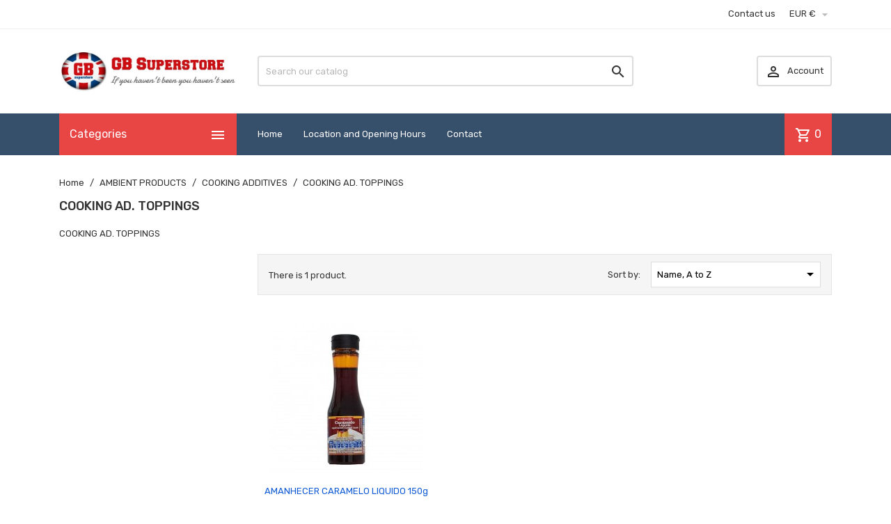

--- FILE ---
content_type: text/html; charset=utf-8
request_url: https://gb-superstore.pt/98-806-cooking-ad-toppings
body_size: 14010
content:
<!doctype html>
<html lang="en">

  <head>
    
      
  <meta charset="utf-8">


  <meta http-equiv="x-ua-compatible" content="ie=edge">



  <title>COOKING AD. TOPPINGS</title>
  <meta name="description" content="806-cooking-ad-toppings">
  <meta name="keywords" content="">
        <link rel="canonical" href="https://gb-superstore.pt/98-806-cooking-ad-toppings">
    
        



  <meta name="viewport" content="width=device-width, initial-scale=1">



  <link rel="icon" type="image/vnd.microsoft.icon" href="https://gb-superstore.pt/img/favicon.ico?1612260600">
  <link rel="shortcut icon" type="image/x-icon" href="https://gb-superstore.pt/img/favicon.ico?1612260600">



    <link rel="stylesheet" href="https://gb-superstore.pt/themes/MegaShop/assets/cache/theme-b5288515.css" type="text/css" media="all">

<link rel="stylesheet" href="https://fonts.googleapis.com/css?family=Material+Icons+Outlined%7CRubik:400,500">


  

  <script type="text/javascript">
        var TptnCdDays = "Days";
        var TptnCdHrs = "Hrs";
        var TptnCdMins = "Mins";
        var TptnCdSecs = "Secs";
        var prestashop = {"cart":{"products":[],"totals":{"total":{"type":"total","label":"Total","amount":0,"value":"\u20ac0.00"},"total_including_tax":{"type":"total","label":"Total (tax incl.)","amount":0,"value":"\u20ac0.00"},"total_excluding_tax":{"type":"total","label":"Total (tax excl.)","amount":0,"value":"\u20ac0.00"}},"subtotals":{"products":{"type":"products","label":"Subtotal","amount":0,"value":"\u20ac0.00"},"discounts":null,"shipping":{"type":"shipping","label":"Shipping","amount":0,"value":""},"tax":{"type":"tax","label":"Included taxes","amount":0,"value":"\u20ac0.00"}},"products_count":0,"summary_string":"0 items","vouchers":{"allowed":0,"added":[]},"discounts":[],"minimalPurchase":0,"minimalPurchaseRequired":""},"currency":{"name":"Euro","iso_code":"EUR","iso_code_num":"978","sign":"\u20ac"},"customer":{"lastname":null,"firstname":null,"email":null,"birthday":null,"newsletter":null,"newsletter_date_add":null,"optin":null,"website":null,"company":null,"siret":null,"ape":null,"is_logged":false,"gender":{"type":null,"name":null},"addresses":[]},"language":{"name":"English (English)","iso_code":"en","locale":"en-US","language_code":"en-us","is_rtl":"0","date_format_lite":"d\/m\/Y","date_format_full":"d\/m\/Y H:i:s","id":1},"page":{"title":"","canonical":"https:\/\/gb-superstore.pt\/98-806-cooking-ad-toppings","meta":{"title":"COOKING AD. TOPPINGS","description":"806-cooking-ad-toppings","keywords":"","robots":"index"},"page_name":"category","body_classes":{"lang-en":true,"lang-rtl":false,"country-PT":true,"currency-EUR":true,"layout-left-column":true,"page-category":true,"tax-display-enabled":true,"category-id-98":true,"category-COOKING AD. TOPPINGS":true,"category-id-parent-31":true,"category-depth-level-4":true},"admin_notifications":[]},"shop":{"name":"GBSTORE","logo":"https:\/\/gb-superstore.pt\/img\/gbstore-logo-1612260578.jpg","stores_icon":"https:\/\/gb-superstore.pt\/img\/logo_stores.png","favicon":"https:\/\/gb-superstore.pt\/img\/favicon.ico"},"urls":{"base_url":"https:\/\/gb-superstore.pt\/","current_url":"https:\/\/gb-superstore.pt\/98-806-cooking-ad-toppings","shop_domain_url":"https:\/\/gb-superstore.pt","img_ps_url":"https:\/\/gb-superstore.pt\/img\/","img_cat_url":"https:\/\/gb-superstore.pt\/img\/c\/","img_lang_url":"https:\/\/gb-superstore.pt\/img\/l\/","img_prod_url":"https:\/\/gb-superstore.pt\/img\/p\/","img_manu_url":"https:\/\/gb-superstore.pt\/img\/m\/","img_sup_url":"https:\/\/gb-superstore.pt\/img\/su\/","img_ship_url":"https:\/\/gb-superstore.pt\/img\/s\/","img_store_url":"https:\/\/gb-superstore.pt\/img\/st\/","img_col_url":"https:\/\/gb-superstore.pt\/img\/co\/","img_url":"https:\/\/gb-superstore.pt\/themes\/MegaShop\/assets\/img\/","css_url":"https:\/\/gb-superstore.pt\/themes\/MegaShop\/assets\/css\/","js_url":"https:\/\/gb-superstore.pt\/themes\/MegaShop\/assets\/js\/","pic_url":"https:\/\/gb-superstore.pt\/upload\/","pages":{"address":"https:\/\/gb-superstore.pt\/address","addresses":"https:\/\/gb-superstore.pt\/addresses","authentication":"https:\/\/gb-superstore.pt\/login","cart":"https:\/\/gb-superstore.pt\/cart","category":"https:\/\/gb-superstore.pt\/index.php?controller=category","cms":"https:\/\/gb-superstore.pt\/index.php?controller=cms","contact":"https:\/\/gb-superstore.pt\/contact-us","discount":"https:\/\/gb-superstore.pt\/discount","guest_tracking":"https:\/\/gb-superstore.pt\/guest-tracking","history":"https:\/\/gb-superstore.pt\/order-history","identity":"https:\/\/gb-superstore.pt\/identity","index":"https:\/\/gb-superstore.pt\/","my_account":"https:\/\/gb-superstore.pt\/my-account","order_confirmation":"https:\/\/gb-superstore.pt\/order-confirmation","order_detail":"https:\/\/gb-superstore.pt\/index.php?controller=order-detail","order_follow":"https:\/\/gb-superstore.pt\/order-follow","order":"https:\/\/gb-superstore.pt\/order","order_return":"https:\/\/gb-superstore.pt\/index.php?controller=order-return","order_slip":"https:\/\/gb-superstore.pt\/credit-slip","pagenotfound":"https:\/\/gb-superstore.pt\/page-not-found","password":"https:\/\/gb-superstore.pt\/password-recovery","pdf_invoice":"https:\/\/gb-superstore.pt\/index.php?controller=pdf-invoice","pdf_order_return":"https:\/\/gb-superstore.pt\/index.php?controller=pdf-order-return","pdf_order_slip":"https:\/\/gb-superstore.pt\/index.php?controller=pdf-order-slip","prices_drop":"https:\/\/gb-superstore.pt\/prices-drop","product":"https:\/\/gb-superstore.pt\/index.php?controller=product","search":"https:\/\/gb-superstore.pt\/search","sitemap":"https:\/\/gb-superstore.pt\/sitemap","stores":"https:\/\/gb-superstore.pt\/stores","supplier":"https:\/\/gb-superstore.pt\/supplier","register":"https:\/\/gb-superstore.pt\/login?create_account=1","order_login":"https:\/\/gb-superstore.pt\/order?login=1"},"alternative_langs":[],"theme_assets":"\/themes\/MegaShop\/assets\/","actions":{"logout":"https:\/\/gb-superstore.pt\/?mylogout="},"no_picture_image":{"bySize":{"small_default":{"url":"https:\/\/gb-superstore.pt\/img\/p\/en-default-small_default.jpg","width":98,"height":98},"cart_default":{"url":"https:\/\/gb-superstore.pt\/img\/p\/en-default-cart_default.jpg","width":125,"height":125},"home_default":{"url":"https:\/\/gb-superstore.pt\/img\/p\/en-default-home_default.jpg","width":220,"height":220},"large_default":{"url":"https:\/\/gb-superstore.pt\/img\/p\/en-default-large_default.jpg","width":800,"height":800}},"small":{"url":"https:\/\/gb-superstore.pt\/img\/p\/en-default-small_default.jpg","width":98,"height":98},"medium":{"url":"https:\/\/gb-superstore.pt\/img\/p\/en-default-home_default.jpg","width":220,"height":220},"large":{"url":"https:\/\/gb-superstore.pt\/img\/p\/en-default-large_default.jpg","width":800,"height":800},"legend":""}},"configuration":{"display_taxes_label":true,"display_prices_tax_incl":true,"is_catalog":false,"show_prices":true,"opt_in":{"partner":false},"quantity_discount":{"type":"discount","label":"Unit discount"},"voucher_enabled":0,"return_enabled":0},"field_required":[],"breadcrumb":{"links":[{"title":"Home","url":"https:\/\/gb-superstore.pt\/"},{"title":"AMBIENT PRODUCTS","url":"https:\/\/gb-superstore.pt\/25-10008-ambient-products"},{"title":"COOKING ADDITIVES","url":"https:\/\/gb-superstore.pt\/31-800-cooking-additives"},{"title":"COOKING AD. TOPPINGS","url":"https:\/\/gb-superstore.pt\/98-806-cooking-ad-toppings"}],"count":4},"link":{"protocol_link":"https:\/\/","protocol_content":"https:\/\/"},"time":1768989207,"static_token":"1809866b2632d3cc3c66f81b202e59d7","token":"6e502f883257e7c54e69fe1125ad2b7e","debug":false};
        var psemailsubscription_subscription = "https:\/\/gb-superstore.pt\/module\/ps_emailsubscription\/subscription";
      </script>



  <script type="text/javascript">
var tptntopbkg_default = '364F6B',
	tptntitlebkg_default = 'E84545',
	tptncartbkg_default = 'E84545',
	tptnpnameclr_default = '105BD5',
	tptnpriceclr_default = 'E84545',
	tptnnewbkg_default = '2AC97A',
	tptnsalebkg_default = 'E84545',
	tptnbtnbkg_default = 'E84545',
	TptnStickyLG = true,
	TptnStickySM = true,
	TptnBackTop = true,
	TptnCrslAutoplay = false;
</script>
<style type="text/css">
	#header .header-bottom,
	#header .mobile-header-bottom,
	body#checkout .checkout-step.-current .step-title {background-color:#364F6B;}
	#header .dtmenu-title,
	#header .mbmenu-title,
	#search_filters_wrapper.filter-show .block-title,
	.tptnslider .slick-dots .slick-active,
	.tptnslider .slick-dots li:hover,
	.crsl-title h4:before {background-color:#E84545;}
	#_desktop_blockcart-wrapper .m-toggle,
	.tptncart .minicart-title {background-color:#E84545;}
	.product-title a {color:#105BD5;}
	.product-price-and-shipping .price,
	.product-price {color:#E84545;}
	.product-flags .new {background-color:#2AC97A;}
	.product-flags .discount,
	.product-flags .on-sale {background-color:#E84545;}
	.btn-primary {background-color:#E84545;}
</style>



    
  </head>

  <body id="category" class="lang-en country-pt currency-eur layout-left-column page-category tax-display-enabled category-id-98 category-cooking-ad-toppings category-id-parent-31 category-depth-level-4">
    
    
      
    

    <main>
      
              

      <header id="header">
        
          

  <div class="header-nav">
    <div class="container">
      <div id="contact-link">
	<a href="https://gb-superstore.pt/contact-us">Contact us</a>
    </div>

      <div class="currency-selector">
  <div class="lc-dropbtn">
    EUR €
    <i class="material-icons">&#xE5C5;</i>
  </div>
  <ul class="lc-dropdown-content">
      <li class="current">
              EUR €<i class="material-icons">&#xE876;</i>
          </li>
    </ul>
</div>
    </div>
  </div>



  <div class="header-top hidden-lg-down">
    <div class="container">
    <div class="row">
      <div id="_desktop_shop-logo" class="shop-logo col-xl-3">
                <a href="https://gb-superstore.pt/">
            <img class="logo" src="https://gb-superstore.pt/img/gbstore-logo-1612260578.jpg" alt="GBSTORE">
          </a>
            </div>
      <div id="_desktop_tptnsearch" data-search-controller-url="//gb-superstore.pt/search" class="tptnsearch col-xl-6">
    <form method="get" action="//gb-superstore.pt/search" id="searchbox">
        <input type="hidden" name="controller" value="search">
        <input type="text" name="s" value="" placeholder="Search our catalog" aria-label="Search">
        <button type="submit">
            <i class="material-icons search">&#xE8B6;</i>
        </button>
    </form>
</div><div id="_desktop_user-info" class="user-info col-xl-3">
<div class="login-register">
  <div class="m-toggle">
    <i class="material-icons">&#xE8A6;</i>
    <span class="m-toggle-title">Account</span>
  </div>
  <ul class="dropdown-content">
      <li><a href="https://gb-superstore.pt/my-account" title="Log in to your customer account" rel="nofollow">Sign in</a></li>
    <li><a href="https://gb-superstore.pt/login?create_account=1" title="Register your new customer account" rel="nofollow">Register</a></li>
    </ul>
</div>
</div>


</div> <!-- .row -->
</div> <!-- .container -->
</div> <!-- .header-top -->

<div class="header-bottom hidden-lg-down">
  <div class="container">
  <div class="row">
    <div id="tptndesktopmenu" class="col-xl-3 hidden-lg-down">
      <div class="dtmenu">
        <div class="dtmenu-title">Categories<i class="material-icons">&#xE5D2;</i></div>
        <div class="dtmenu-list">
          <ul id="megamenu" class="menu right">
            <li data-depth="0">
        <a href="https://gb-superstore.pt/206-special-diets" >
          SPECIAL DIETS
        </a>
                  <ul>
            
            <li data-depth="1">
        <a href="https://gb-superstore.pt/207-kosher" >
          Kosher
        </a>
              </li>
          <li data-depth="1">
        <a href="https://gb-superstore.pt/208-gluten-free" >
          Glúten Free
        </a>
              </li>
          <li data-depth="1">
        <a href="https://gb-superstore.pt/209-vegetarian" >
          Vegetarian
        </a>
              </li>
          <li data-depth="1">
        <a href="https://gb-superstore.pt/210-vegan" >
          Vegan
        </a>
              </li>
      
          </ul>
              </li>
          <li data-depth="0">
        <a href="https://gb-superstore.pt/6-100-frozen-goods" >
          FROZEN GOODS
        </a>
                  <ul>
            
            <li data-depth="1">
        <a href="https://gb-superstore.pt/199-10004-ice-cream" >
          ICE CREAM
        </a>
              </li>
          <li data-depth="1">
        <a href="https://gb-superstore.pt/71-101-frozen-sausages" >
          FROZEN SAUSAGES
        </a>
              </li>
          <li data-depth="1">
        <a href="https://gb-superstore.pt/72-102-frozen-meat" >
          FROZEN MEAT
        </a>
              </li>
          <li data-depth="1">
        <a href="https://gb-superstore.pt/73-103-frozen-fish" >
          FROZEN FISH
        </a>
              </li>
          <li data-depth="1">
        <a href="https://gb-superstore.pt/74-104-frozen-bread" >
          FROZEN BREAD
        </a>
              </li>
          <li data-depth="1">
        <a href="https://gb-superstore.pt/75-105-frozen-pies" >
          FROZEN PIES
        </a>
              </li>
          <li data-depth="1">
        <a href="https://gb-superstore.pt/76-106-frozen-catering" >
          FROZEN CATERING
        </a>
              </li>
          <li data-depth="1">
        <a href="https://gb-superstore.pt/77-107-frozen-snacks" >
          FROZEN SNACKS
        </a>
              </li>
          <li data-depth="1">
        <a href="https://gb-superstore.pt/78-108-frozen-vegetables" >
          FROZEN VEGETABLES
        </a>
              </li>
          <li data-depth="1">
        <a href="https://gb-superstore.pt/79-109-frozen-desserts" >
          FROZEN DESSERTS
        </a>
              </li>
          <li data-depth="1">
        <a href="https://gb-superstore.pt/80-110-frozen-cheese" >
          FROZEN CHEESE
        </a>
              </li>
          <li data-depth="1">
        <a href="https://gb-superstore.pt/81-111-frozen-bakery" >
          FROZEN BAKERY
        </a>
              </li>
          <li data-depth="1">
        <a href="https://gb-superstore.pt/82-112-vegetarian" >
          VEGETARIAN
        </a>
              </li>
          <li data-depth="1">
        <a href="https://gb-superstore.pt/83-114-frozen-pizza" >
          FROZEN PIZZA
        </a>
              </li>
      
          </ul>
              </li>
          <li data-depth="0">
        <a href="https://gb-superstore.pt/24-10005-non-food" >
          NON FOOD
        </a>
                  <ul>
            
            <li data-depth="1">
        <a href="https://gb-superstore.pt/57-3700-personal-hygiene" >
          PERSONAL HYGIENE
        </a>
                  <ul>
            
            <li data-depth="2">
        <a href="https://gb-superstore.pt/185-3701-deodorants" >
          DEODORANTS
        </a>
              </li>
          <li data-depth="2">
        <a href="https://gb-superstore.pt/186-3702-dental-care" >
          DENTAL CARE
        </a>
              </li>
          <li data-depth="2">
        <a href="https://gb-superstore.pt/187-3703-soaps" >
          SOAPS
        </a>
              </li>
          <li data-depth="2">
        <a href="https://gb-superstore.pt/188-3704-bath-additives" >
          BATH ADDITIVES
        </a>
              </li>
          <li data-depth="2">
        <a href="https://gb-superstore.pt/189-3705-skin-care" >
          SKIN CARE
        </a>
              </li>
          <li data-depth="2">
        <a href="https://gb-superstore.pt/190-3706-shaving-creams" >
          SHAVING CREAMS
        </a>
              </li>
      
          </ul>
              </li>
          <li data-depth="1">
        <a href="https://gb-superstore.pt/56-3600-hair-care" >
          HAIR CARE
        </a>
                  <ul>
            
            <li data-depth="2">
        <a href="https://gb-superstore.pt/182-3601-hair-conditioners" >
          HAIR CONDITIONERS
        </a>
              </li>
          <li data-depth="2">
        <a href="https://gb-superstore.pt/183-3602-hair-shampoo" >
          HAIR SHAMPOO
        </a>
              </li>
          <li data-depth="2">
        <a href="https://gb-superstore.pt/184-3603-hair-styling-products" >
          HAIR STYLING PRODUCTS
        </a>
              </li>
      
          </ul>
              </li>
      
          </ul>
              </li>
          <li data-depth="0">
        <a href="https://gb-superstore.pt/25-10008-ambient-products" >
          AMBIENT PRODUCTS
        </a>
                  <ul>
            
            <li data-depth="1">
        <a href="https://gb-superstore.pt/55-3500-cat--dog" >
          CAT &amp; DOG
        </a>
                  <ul>
            
            <li data-depth="2">
        <a href="https://gb-superstore.pt/177-3501-cat-food-can" >
          CAT FOOD CAN
        </a>
              </li>
          <li data-depth="2">
        <a href="https://gb-superstore.pt/178-3502-cat-food-dry" >
          CAT FOOD DRY
        </a>
              </li>
          <li data-depth="2">
        <a href="https://gb-superstore.pt/179-3503-dog-food-can" >
          DOG FOOD CAN
        </a>
              </li>
          <li data-depth="2">
        <a href="https://gb-superstore.pt/180-3504-dog-food-dry" >
          DOG FOOD DRY
        </a>
              </li>
          <li data-depth="2">
        <a href="https://gb-superstore.pt/181-3505-cat--dog-other" >
          CAT &amp; DOG OTHER
        </a>
              </li>
      
          </ul>
              </li>
          <li data-depth="1">
        <a href="https://gb-superstore.pt/53-3300-confectionery" >
          CONFECTIONERY
        </a>
                  <ul>
            
            <li data-depth="2">
        <a href="https://gb-superstore.pt/164-3301-chewing-gum" >
          CHEWING GUM
        </a>
              </li>
          <li data-depth="2">
        <a href="https://gb-superstore.pt/165-3302-confectionery-sweets" >
          CONFECTIONERY SWEETS
        </a>
              </li>
          <li data-depth="2">
        <a href="https://gb-superstore.pt/166-3303-confectionery-chocolate" >
          CONFECTIONERY CHOCOLATE
        </a>
              </li>
      
          </ul>
              </li>
          <li data-depth="1">
        <a href="https://gb-superstore.pt/54-3400-drinks" >
          DRINKS
        </a>
                  <ul>
            
            <li data-depth="2">
        <a href="https://gb-superstore.pt/167-3401-softdrinks-can" >
          SOFTDRINKS CAN
        </a>
              </li>
          <li data-depth="2">
        <a href="https://gb-superstore.pt/168-3402-softdrinks-bottle" >
          SOFTDRINKS BOTTLE
        </a>
              </li>
          <li data-depth="2">
        <a href="https://gb-superstore.pt/169-3403-softdrinks-juices" >
          SOFTDRINKS JUICES
        </a>
              </li>
          <li data-depth="2">
        <a href="https://gb-superstore.pt/170-3404-drinks-alcopops" >
          DRINKS ALCOPOPS
        </a>
              </li>
          <li data-depth="2">
        <a href="https://gb-superstore.pt/171-3405-beer-lager" >
          BEER LAGER
        </a>
              </li>
          <li data-depth="2">
        <a href="https://gb-superstore.pt/172-3406-bitter" >
          BITTER
        </a>
              </li>
          <li data-depth="2">
        <a href="https://gb-superstore.pt/173-3407-cider" >
          CIDER
        </a>
              </li>
          <li data-depth="2">
        <a href="https://gb-superstore.pt/174-3408-stout" >
          STOUT
        </a>
              </li>
          <li data-depth="2">
        <a href="https://gb-superstore.pt/175-3409-wine" >
          WINE
        </a>
              </li>
          <li data-depth="2">
        <a href="https://gb-superstore.pt/176-3410-drinks-spirits" >
          DRINKS SPIRITS
        </a>
              </li>
      
          </ul>
              </li>
          <li data-depth="1">
        <a href="https://gb-superstore.pt/45-2301-rice" >
          RICE
        </a>
                  <ul>
            
            <li data-depth="2">
        <a href="https://gb-superstore.pt/130-2300-rice" >
          RICE
        </a>
              </li>
      
          </ul>
              </li>
          <li data-depth="1">
        <a href="https://gb-superstore.pt/46-2400-sauces" >
          SAUCES
        </a>
                  <ul>
            
            <li data-depth="2">
        <a href="https://gb-superstore.pt/131-2401-sauces-dry" >
          SAUCES DRY
        </a>
              </li>
          <li data-depth="2">
        <a href="https://gb-superstore.pt/132-2402-sauces-cooking" >
          SAUCES COOKING
        </a>
              </li>
          <li data-depth="2">
        <a href="https://gb-superstore.pt/133-2403-sauces-jar" >
          SAUCES JAR
        </a>
              </li>
          <li data-depth="2">
        <a href="https://gb-superstore.pt/134-2404-sauces-dip" >
          SAUCES DIP
        </a>
              </li>
          <li data-depth="2">
        <a href="https://gb-superstore.pt/135-2405-sauces-salad" >
          SAUCES SALAD
        </a>
              </li>
          <li data-depth="2">
        <a href="https://gb-superstore.pt/136-2406-sauces-bottle" >
          SAUCES BOTTLE
        </a>
              </li>
      
          </ul>
              </li>
          <li data-depth="1">
        <a href="https://gb-superstore.pt/44-2201-ready-meals" >
          READY MEALS
        </a>
                  <ul>
            
            <li data-depth="2">
        <a href="https://gb-superstore.pt/127-2200-ready-meals" >
          READY MEALS
        </a>
              </li>
          <li data-depth="2">
        <a href="https://gb-superstore.pt/128-2202-pies" >
          PIES
        </a>
              </li>
          <li data-depth="2">
        <a href="https://gb-superstore.pt/129-2203-pot-noodle" >
          POT NOODLE
        </a>
              </li>
      
          </ul>
              </li>
          <li data-depth="1">
        <a href="https://gb-superstore.pt/42-2000-spread--pate" >
          SPREAD &amp; PATÉ
        </a>
                  <ul>
            
            <li data-depth="2">
        <a href="https://gb-superstore.pt/123-2001-spreads" >
          SPREADS
        </a>
              </li>
          <li data-depth="2">
        <a href="https://gb-superstore.pt/124-2002-pate" >
          PATÉ
        </a>
              </li>
      
          </ul>
              </li>
          <li data-depth="1">
        <a href="https://gb-superstore.pt/47-2500-soups" >
          SOUPS
        </a>
                  <ul>
            
            <li data-depth="2">
        <a href="https://gb-superstore.pt/137-2501-soups-canned" >
          SOUPS CANNED
        </a>
              </li>
          <li data-depth="2">
        <a href="https://gb-superstore.pt/138-2502-cup-a-soup" >
          CUP A SOUP
        </a>
              </li>
      
          </ul>
              </li>
          <li data-depth="1">
        <a href="https://gb-superstore.pt/48-2600-sugars" >
          SUGARS
        </a>
                  <ul>
            
            <li data-depth="2">
        <a href="https://gb-superstore.pt/139-2601-sugar" >
          SUGAR
        </a>
              </li>
          <li data-depth="2">
        <a href="https://gb-superstore.pt/140-2602-syrup" >
          SYRUP
        </a>
              </li>
      
          </ul>
              </li>
          <li data-depth="1">
        <a href="https://gb-superstore.pt/49-2800-vegetables" >
          VEGETABLES
        </a>
                  <ul>
            
            <li data-depth="2">
        <a href="https://gb-superstore.pt/142-2801-beans" >
          BEANS
        </a>
              </li>
          <li data-depth="2">
        <a href="https://gb-superstore.pt/143-2802-peas" >
          PEAS
        </a>
              </li>
          <li data-depth="2">
        <a href="https://gb-superstore.pt/144-2803-vegetable-can" >
          VEGETABLE CAN
        </a>
              </li>
          <li data-depth="2">
        <a href="https://gb-superstore.pt/145-2804-vegetables-dry" >
          VEGETABLES DRY
        </a>
              </li>
          <li data-depth="2">
        <a href="https://gb-superstore.pt/146-2805-veg-puree" >
          VEG. PURÉE
        </a>
              </li>
      
          </ul>
              </li>
          <li data-depth="1">
        <a href="https://gb-superstore.pt/50-2900-vinegars--oils" >
          VINEGARS &amp; OILS
        </a>
                  <ul>
            
            <li data-depth="2">
        <a href="https://gb-superstore.pt/147-2901-vinager" >
          VINAGER
        </a>
              </li>
          <li data-depth="2">
        <a href="https://gb-superstore.pt/148-2902-oils" >
          OILS
        </a>
              </li>
      
          </ul>
              </li>
          <li data-depth="1">
        <a href="https://gb-superstore.pt/31-800-cooking-additives" >
          COOKING ADDITIVES
        </a>
                  <ul>
            
            <li data-depth="2">
        <a href="https://gb-superstore.pt/93-801-cooking-additives" >
          COOKING ADDITIVES
        </a>
              </li>
          <li data-depth="2">
        <a href="https://gb-superstore.pt/94-802-cooking-ad-cubes" >
          COOKING AD. CUBES
        </a>
              </li>
          <li data-depth="2">
        <a href="https://gb-superstore.pt/95-803-cooking-ad-beefyeast" >
          COOKING AD. BEEFYEAST
        </a>
              </li>
          <li data-depth="2">
        <a href="https://gb-superstore.pt/96-804-cooking-ad-baking" >
          COOKING AD. BAKING
        </a>
              </li>
          <li data-depth="2">
        <a href="https://gb-superstore.pt/97-805-cooking-ad-flour" >
          COOKING AD. FLOUR
        </a>
              </li>
          <li data-depth="2">
        <a href="https://gb-superstore.pt/98-806-cooking-ad-toppings" >
          COOKING AD. TOPPINGS
        </a>
              </li>
          <li data-depth="2">
        <a href="https://gb-superstore.pt/90-600-cake-mixes-etc" >
          CAKE MIXES ETC.
        </a>
                  <ul>
            
            <li data-depth="3">
        <a href="https://gb-superstore.pt/200-601-cake-mix" >
          CAKE MIX
        </a>
              </li>
          <li data-depth="3">
        <a href="https://gb-superstore.pt/201-602-cake-colouring" >
          CAKE COLOURING
        </a>
              </li>
          <li data-depth="3">
        <a href="https://gb-superstore.pt/202-603-cake-flavouring" >
          CAKE FLAVOURING
        </a>
              </li>
          <li data-depth="3">
        <a href="https://gb-superstore.pt/203-604-cake-decoration" >
          CAKE DECORATION
        </a>
              </li>
      
          </ul>
              </li>
      
          </ul>
              </li>
          <li data-depth="1">
        <a href="https://gb-superstore.pt/28-301-beverages-hot" >
          BEVERAGES HOT
        </a>
                  <ul>
            
            <li data-depth="2">
        <a href="https://gb-superstore.pt/84-300-beverages" >
          BEVERAGES
        </a>
              </li>
          <li data-depth="2">
        <a href="https://gb-superstore.pt/92-701-coffee" >
          COFFEE
        </a>
                  <ul>
            
            <li data-depth="3">
        <a href="https://gb-superstore.pt/91-700-coffee" >
          COFFEE
        </a>
              </li>
      
          </ul>
              </li>
          <li data-depth="2">
        <a href="https://gb-superstore.pt/141-2700-tea" >
          TEA
        </a>
                  <ul>
            
            <li data-depth="3">
        <a href="https://gb-superstore.pt/204-2701-tea-loose" >
          TEA LOOSE
        </a>
              </li>
          <li data-depth="3">
        <a href="https://gb-superstore.pt/205-2702-tea-bags" >
          TEA BAGS
        </a>
              </li>
      
          </ul>
              </li>
      
          </ul>
              </li>
          <li data-depth="1">
        <a href="https://gb-superstore.pt/29-400-biscuits" >
          BISCUITS
        </a>
                  <ul>
            
            <li data-depth="2">
        <a href="https://gb-superstore.pt/67-10002-bread" >
          BREAD
        </a>
              </li>
          <li data-depth="2">
        <a href="https://gb-superstore.pt/85-401-biscuits-sweet" >
          BISCUITS SWEET
        </a>
              </li>
          <li data-depth="2">
        <a href="https://gb-superstore.pt/86-402-biscuits-savoury" >
          BISCUITS SAVOURY
        </a>
              </li>
          <li data-depth="2">
        <a href="https://gb-superstore.pt/87-403-cake" >
          CAKE
        </a>
              </li>
      
          </ul>
              </li>
          <li data-depth="1">
        <a href="https://gb-superstore.pt/30-501-breakfast-cereals" >
          BREAKFAST CEREALS
        </a>
                  <ul>
            
            <li data-depth="2">
        <a href="https://gb-superstore.pt/89-502-breakfast-snacks" >
          BREAKFAST SNACKS
        </a>
              </li>
          <li data-depth="2">
        <a href="https://gb-superstore.pt/88-500-breakfast-cereals" >
          BREAKFAST CEREALS
        </a>
              </li>
      
          </ul>
              </li>
          <li data-depth="1">
        <a href="https://gb-superstore.pt/32-900-crisp--snacks" >
          CRISP &amp; SNACKS
        </a>
                  <ul>
            
            <li data-depth="2">
        <a href="https://gb-superstore.pt/99-901-crisp" >
          CRISP
        </a>
              </li>
          <li data-depth="2">
        <a href="https://gb-superstore.pt/100-902-snack-potato" >
          SNACK POTATO
        </a>
              </li>
          <li data-depth="2">
        <a href="https://gb-superstore.pt/101-903-snack-sweet" >
          SNACK SWEET
        </a>
              </li>
          <li data-depth="2">
        <a href="https://gb-superstore.pt/102-904-snack-savoury" >
          SNACK SAVOURY
        </a>
              </li>
      
          </ul>
              </li>
          <li data-depth="1">
        <a href="https://gb-superstore.pt/33-1000-desserts" >
          DESSERTS
        </a>
                  <ul>
            
            <li data-depth="2">
        <a href="https://gb-superstore.pt/103-1001-dessert-rice--custard" >
          DESSERT RICE &amp; CUSTARD
        </a>
              </li>
          <li data-depth="2">
        <a href="https://gb-superstore.pt/104-1002-dessert-jellys" >
          DESSERT JELLY-S
        </a>
              </li>
          <li data-depth="2">
        <a href="https://gb-superstore.pt/105-1003-dessert-pudding" >
          DESSERT PUDDING
        </a>
              </li>
          <li data-depth="2">
        <a href="https://gb-superstore.pt/106-1004-dessert-other" >
          DESSERT OTHER
        </a>
              </li>
      
          </ul>
              </li>
          <li data-depth="1">
        <a href="https://gb-superstore.pt/35-1201-fruit" >
          FRUIT
        </a>
                  <ul>
            
            <li data-depth="2">
        <a href="https://gb-superstore.pt/108-1200-fruit" >
          FRUIT
        </a>
              </li>
          <li data-depth="2">
        <a href="https://gb-superstore.pt/109-1202-fruit-pie-filling" >
          FRUIT PIE FILLING
        </a>
              </li>
          <li data-depth="2">
        <a href="https://gb-superstore.pt/110-1203-fruit-dried" >
          FRUIT DRIED
        </a>
              </li>
      
          </ul>
              </li>
          <li data-depth="1">
        <a href="https://gb-superstore.pt/34-1101-fish" >
          FISH
        </a>
                  <ul>
            
            <li data-depth="2">
        <a href="https://gb-superstore.pt/107-1100-fish" >
          FISH
        </a>
              </li>
      
          </ul>
              </li>
          <li data-depth="1">
        <a href="https://gb-superstore.pt/36-1301-herbs--spices" >
          HERBS &amp; SPICES
        </a>
                  <ul>
            
            <li data-depth="2">
        <a href="https://gb-superstore.pt/111-1300-herbs--spices" >
          HERBS &amp; SPICES
        </a>
              </li>
          <li data-depth="2">
        <a href="https://gb-superstore.pt/191-4102-herbs--spices" >
          HERBS &amp; SPICES
        </a>
              </li>
      
          </ul>
              </li>
          <li data-depth="1">
        <a href="https://gb-superstore.pt/37-1401-preserves" >
          PRESERVES
        </a>
                  <ul>
            
            <li data-depth="2">
        <a href="https://gb-superstore.pt/112-1400-preserves" >
          PRESERVES
        </a>
              </li>
          <li data-depth="2">
        <a href="https://gb-superstore.pt/113-1402-preserve-jam" >
          PRESERVE JAM
        </a>
              </li>
          <li data-depth="2">
        <a href="https://gb-superstore.pt/114-1403-preserves-marmalade" >
          PRESERVES MARMALADE
        </a>
              </li>
      
          </ul>
              </li>
          <li data-depth="1">
        <a href="https://gb-superstore.pt/38-1500-dairy-products" >
          DAIRY PRODUCTS
        </a>
                  <ul>
            
            <li data-depth="2">
        <a href="https://gb-superstore.pt/115-1501-cheese" >
          CHEESE
        </a>
              </li>
          <li data-depth="2">
        <a href="https://gb-superstore.pt/117-1700-milk" >
          MILK
        </a>
              </li>
          <li data-depth="2">
        <a href="https://gb-superstore.pt/118-1701-milk" >
          MILK
        </a>
              </li>
          <li data-depth="2">
        <a href="https://gb-superstore.pt/119-1702-cream" >
          CREAM
        </a>
              </li>
      
          </ul>
              </li>
          <li data-depth="1">
        <a href="https://gb-superstore.pt/39-1601-meat" >
          MEAT
        </a>
                  <ul>
            
            <li data-depth="2">
        <a href="https://gb-superstore.pt/116-1600-meat" >
          MEAT
        </a>
              </li>
      
          </ul>
              </li>
          <li data-depth="1">
        <a href="https://gb-superstore.pt/40-1800-mustards" >
          MUSTARDS
        </a>
                  <ul>
            
            <li data-depth="2">
        <a href="https://gb-superstore.pt/120-1801-mustard" >
          MUSTARD
        </a>
              </li>
      
          </ul>
              </li>
          <li data-depth="1">
        <a href="https://gb-superstore.pt/41-1900-pastas" >
          PASTAS
        </a>
                  <ul>
            
            <li data-depth="2">
        <a href="https://gb-superstore.pt/121-1901-pasta-can" >
          PASTA CAN
        </a>
              </li>
          <li data-depth="2">
        <a href="https://gb-superstore.pt/122-1902-pasta-dry" >
          PASTA DRY
        </a>
              </li>
      
          </ul>
              </li>
          <li data-depth="1">
        <a href="https://gb-superstore.pt/43-2100-pickles--relishes" >
          PICKLES &amp; RELISHES
        </a>
                  <ul>
            
            <li data-depth="2">
        <a href="https://gb-superstore.pt/125-2101-pickle" >
          PICKLE
        </a>
              </li>
          <li data-depth="2">
        <a href="https://gb-superstore.pt/126-2102-relish" >
          RELISH
        </a>
              </li>
      
          </ul>
              </li>
      
          </ul>
              </li>
          <li data-depth="0">
        <a href="https://gb-superstore.pt/26-10010-foods-of-the-world" >
          FOODS OF THE WORLD
        </a>
                  <ul>
            
            <li data-depth="1">
        <a href="https://gb-superstore.pt/51-3100-chinese" >
          CHINESE
        </a>
                  <ul>
            
            <li data-depth="2">
        <a href="https://gb-superstore.pt/153-3101-chinese-vegetables" >
          CHINESE VEGETABLES
        </a>
              </li>
          <li data-depth="2">
        <a href="https://gb-superstore.pt/154-3102-chinese-oils--vinegars" >
          CHINESE OILS &amp; VINEGARS
        </a>
              </li>
          <li data-depth="2">
        <a href="https://gb-superstore.pt/155-3103-chinese-sauces" >
          CHINESE SAUCES
        </a>
              </li>
          <li data-depth="2">
        <a href="https://gb-superstore.pt/156-3104-chinese-paste" >
          CHINESE PASTE
        </a>
              </li>
          <li data-depth="2">
        <a href="https://gb-superstore.pt/157-3105-chinese-others" >
          CHINESE OTHERS
        </a>
              </li>
      
          </ul>
              </li>
          <li data-depth="1">
        <a href="https://gb-superstore.pt/52-3200-indian" >
          INDIAN
        </a>
                  <ul>
            
            <li data-depth="2">
        <a href="https://gb-superstore.pt/158-3201-indian-sauces" >
          INDIAN SAUCES
        </a>
              </li>
          <li data-depth="2">
        <a href="https://gb-superstore.pt/159-3202-indian-paste" >
          INDIAN PASTE
        </a>
              </li>
          <li data-depth="2">
        <a href="https://gb-superstore.pt/160-3203-indian-pickle" >
          INDIAN PICKLE
        </a>
              </li>
          <li data-depth="2">
        <a href="https://gb-superstore.pt/161-3204-indian-chutney" >
          INDIAN CHUTNEY
        </a>
              </li>
          <li data-depth="2">
        <a href="https://gb-superstore.pt/162-3205-indian-ready-meals" >
          INDIAN READY MEALS
        </a>
              </li>
          <li data-depth="2">
        <a href="https://gb-superstore.pt/163-3206-indian-others" >
          INDIAN OTHERS
        </a>
              </li>
      
          </ul>
              </li>
          <li data-depth="1">
        <a href="https://gb-superstore.pt/64-4400-south-african-products" >
          SOUTH AFRICAN PRODUCTS
        </a>
              </li>
          <li data-depth="1">
        <a href="https://gb-superstore.pt/65-4401-american-products" >
          AMERICAN PRODUCTS
        </a>
              </li>
          <li data-depth="1">
        <a href="https://gb-superstore.pt/66-4500-dutch-products" >
          DUTCH PRODUCTS
        </a>
              </li>
          <li data-depth="1">
        <a href="https://gb-superstore.pt/69-10007-swedish-products" >
          SWEDISH PRODUCTS
        </a>
              </li>
          <li data-depth="1">
        <a href="https://gb-superstore.pt/70-10011-mexican-products" >
          MEXICAN PRODUCTS
        </a>
                  <ul>
            
            <li data-depth="2">
        <a href="https://gb-superstore.pt/149-3001-mexican-sauces" >
          MEXICAN SAUCES
        </a>
              </li>
          <li data-depth="2">
        <a href="https://gb-superstore.pt/150-3002-mexican-seasoning" >
          MEXICAN SEASONING
        </a>
              </li>
          <li data-depth="2">
        <a href="https://gb-superstore.pt/151-3003-mex-taco-tortil--nacho" >
          MEX. TACO,TORTIL. &amp; NACHO
        </a>
              </li>
          <li data-depth="2">
        <a href="https://gb-superstore.pt/152-3004-mexican-others" >
          MEXICAN OTHERS
        </a>
              </li>
      
          </ul>
              </li>
      
          </ul>
              </li>
          <li data-depth="0">
        <a href="https://gb-superstore.pt/27-10012-seasonal-products" >
          SEASONAL PRODUCTS
        </a>
                  <ul>
            
            <li data-depth="1">
        <a href="https://gb-superstore.pt/68-10006-christmas-" >
          CHRISTMAS 
        </a>
                  <ul>
            
            <li data-depth="2">
        <a href="https://gb-superstore.pt/192-4200-christmas" >
          CHRISTMAS
        </a>
              </li>
          <li data-depth="2">
        <a href="https://gb-superstore.pt/193-4201-christmas-paperwear" >
          CHRISTMAS PAPERWEAR
        </a>
              </li>
          <li data-depth="2">
        <a href="https://gb-superstore.pt/194-4202-christmas-biscuits" >
          CHRISTMAS BISCUITS
        </a>
              </li>
          <li data-depth="2">
        <a href="https://gb-superstore.pt/195-4203-christmas-other" >
          CHRISTMAS OTHER
        </a>
              </li>
          <li data-depth="2">
        <a href="https://gb-superstore.pt/196-4204-christmas-chocolates" >
          CHRISTMAS CHOCOLATES
        </a>
              </li>
          <li data-depth="2">
        <a href="https://gb-superstore.pt/197-4205-christmas-crackers" >
          CHRISTMAS CRACKERS
        </a>
              </li>
          <li data-depth="2">
        <a href="https://gb-superstore.pt/198-4206-christmas-pudding--pies" >
          CHRISTMAS PUDDING &amp; PIES
        </a>
              </li>
      
          </ul>
              </li>
          <li data-depth="1">
        <a href="https://gb-superstore.pt/63-4300-easter-confectionery" >
          EASTER CONFECTIONERY
        </a>
              </li>
      
          </ul>
              </li>
      </ul>
        </div>
      </div>
    </div>
    <div id="_desktop_tptnmobilemenu" class="hidden-xl-up">
      <div class="m-toggle">
        <i class="material-icons">&#xE5D2;</i>
        <span class="m-toggle-title">Categories</span>
      </div>
      <div class="mbmenu">
        <div class="mbmenu-title">Categories<i class="material-icons">&#xE5CD;</i></div>
        
<ul data-depth="0"><li id="category-206"><a href="https://gb-superstore.pt/206-special-diets" data-depth="0" >        <span class="float-xs-right hidden-xl-up"><span data-target="#mobile_menu_73205" data-toggle="collapse" class="navbar-toggler collapse-icons"><i class="material-icons add">&#xE145;</i><i class="material-icons remove">&#xE15B;</i></span></span>SPECIAL DIETS</a><div class="collapse" id="mobile_menu_73205">
<ul data-depth="1"><li id="category-207"><a href="https://gb-superstore.pt/207-kosher" data-depth="1" >Kosher</a></li><li id="category-208"><a href="https://gb-superstore.pt/208-gluten-free" data-depth="1" >Glúten Free</a></li><li id="category-209"><a href="https://gb-superstore.pt/209-vegetarian" data-depth="1" >Vegetarian</a></li><li id="category-210"><a href="https://gb-superstore.pt/210-vegan" data-depth="1" >Vegan</a></li></ul></div></li><li id="category-6"><a href="https://gb-superstore.pt/6-100-frozen-goods" data-depth="0" >        <span class="float-xs-right hidden-xl-up"><span data-target="#mobile_menu_17553" data-toggle="collapse" class="navbar-toggler collapse-icons"><i class="material-icons add">&#xE145;</i><i class="material-icons remove">&#xE15B;</i></span></span>FROZEN GOODS</a><div class="collapse" id="mobile_menu_17553">
<ul data-depth="1"><li id="category-199"><a href="https://gb-superstore.pt/199-10004-ice-cream" data-depth="1" >ICE CREAM</a></li><li id="category-71"><a href="https://gb-superstore.pt/71-101-frozen-sausages" data-depth="1" >FROZEN SAUSAGES</a></li><li id="category-72"><a href="https://gb-superstore.pt/72-102-frozen-meat" data-depth="1" >FROZEN MEAT</a></li><li id="category-73"><a href="https://gb-superstore.pt/73-103-frozen-fish" data-depth="1" >FROZEN FISH</a></li><li id="category-74"><a href="https://gb-superstore.pt/74-104-frozen-bread" data-depth="1" >FROZEN BREAD</a></li><li id="category-75"><a href="https://gb-superstore.pt/75-105-frozen-pies" data-depth="1" >FROZEN PIES</a></li><li id="category-76"><a href="https://gb-superstore.pt/76-106-frozen-catering" data-depth="1" >FROZEN CATERING</a></li><li id="category-77"><a href="https://gb-superstore.pt/77-107-frozen-snacks" data-depth="1" >FROZEN SNACKS</a></li><li id="category-78"><a href="https://gb-superstore.pt/78-108-frozen-vegetables" data-depth="1" >FROZEN VEGETABLES</a></li><li id="category-79"><a href="https://gb-superstore.pt/79-109-frozen-desserts" data-depth="1" >FROZEN DESSERTS</a></li><li id="category-80"><a href="https://gb-superstore.pt/80-110-frozen-cheese" data-depth="1" >FROZEN CHEESE</a></li><li id="category-81"><a href="https://gb-superstore.pt/81-111-frozen-bakery" data-depth="1" >FROZEN BAKERY</a></li><li id="category-82"><a href="https://gb-superstore.pt/82-112-vegetarian" data-depth="1" >VEGETARIAN</a></li><li id="category-83"><a href="https://gb-superstore.pt/83-114-frozen-pizza" data-depth="1" >FROZEN PIZZA</a></li></ul></div></li><li id="category-24"><a href="https://gb-superstore.pt/24-10005-non-food" data-depth="0" >        <span class="float-xs-right hidden-xl-up"><span data-target="#mobile_menu_77350" data-toggle="collapse" class="navbar-toggler collapse-icons"><i class="material-icons add">&#xE145;</i><i class="material-icons remove">&#xE15B;</i></span></span>NON FOOD</a><div class="collapse" id="mobile_menu_77350">
<ul data-depth="1"><li id="category-57"><a href="https://gb-superstore.pt/57-3700-personal-hygiene" data-depth="1" >        <span class="float-xs-right hidden-xl-up"><span data-target="#mobile_menu_76199" data-toggle="collapse" class="navbar-toggler collapse-icons"><i class="material-icons add">&#xE145;</i><i class="material-icons remove">&#xE15B;</i></span></span>PERSONAL HYGIENE</a><div class="collapse" id="mobile_menu_76199">
<ul data-depth="2"><li id="category-185"><a href="https://gb-superstore.pt/185-3701-deodorants" data-depth="2" >DEODORANTS</a></li><li id="category-186"><a href="https://gb-superstore.pt/186-3702-dental-care" data-depth="2" >DENTAL CARE</a></li><li id="category-187"><a href="https://gb-superstore.pt/187-3703-soaps" data-depth="2" >SOAPS</a></li><li id="category-188"><a href="https://gb-superstore.pt/188-3704-bath-additives" data-depth="2" >BATH ADDITIVES</a></li><li id="category-189"><a href="https://gb-superstore.pt/189-3705-skin-care" data-depth="2" >SKIN CARE</a></li><li id="category-190"><a href="https://gb-superstore.pt/190-3706-shaving-creams" data-depth="2" >SHAVING CREAMS</a></li></ul></div></li><li id="category-56"><a href="https://gb-superstore.pt/56-3600-hair-care" data-depth="1" >        <span class="float-xs-right hidden-xl-up"><span data-target="#mobile_menu_72946" data-toggle="collapse" class="navbar-toggler collapse-icons"><i class="material-icons add">&#xE145;</i><i class="material-icons remove">&#xE15B;</i></span></span>HAIR CARE</a><div class="collapse" id="mobile_menu_72946">
<ul data-depth="2"><li id="category-182"><a href="https://gb-superstore.pt/182-3601-hair-conditioners" data-depth="2" >HAIR CONDITIONERS</a></li><li id="category-183"><a href="https://gb-superstore.pt/183-3602-hair-shampoo" data-depth="2" >HAIR SHAMPOO</a></li><li id="category-184"><a href="https://gb-superstore.pt/184-3603-hair-styling-products" data-depth="2" >HAIR STYLING PRODUCTS</a></li></ul></div></li></ul></div></li><li id="category-25"><a href="https://gb-superstore.pt/25-10008-ambient-products" data-depth="0" >        <span class="float-xs-right hidden-xl-up"><span data-target="#mobile_menu_91555" data-toggle="collapse" class="navbar-toggler collapse-icons"><i class="material-icons add">&#xE145;</i><i class="material-icons remove">&#xE15B;</i></span></span>AMBIENT PRODUCTS</a><div class="collapse" id="mobile_menu_91555">
<ul data-depth="1"><li id="category-55"><a href="https://gb-superstore.pt/55-3500-cat--dog" data-depth="1" >        <span class="float-xs-right hidden-xl-up"><span data-target="#mobile_menu_43526" data-toggle="collapse" class="navbar-toggler collapse-icons"><i class="material-icons add">&#xE145;</i><i class="material-icons remove">&#xE15B;</i></span></span>CAT &amp; DOG</a><div class="collapse" id="mobile_menu_43526">
<ul data-depth="2"><li id="category-177"><a href="https://gb-superstore.pt/177-3501-cat-food-can" data-depth="2" >CAT FOOD CAN</a></li><li id="category-178"><a href="https://gb-superstore.pt/178-3502-cat-food-dry" data-depth="2" >CAT FOOD DRY</a></li><li id="category-179"><a href="https://gb-superstore.pt/179-3503-dog-food-can" data-depth="2" >DOG FOOD CAN</a></li><li id="category-180"><a href="https://gb-superstore.pt/180-3504-dog-food-dry" data-depth="2" >DOG FOOD DRY</a></li><li id="category-181"><a href="https://gb-superstore.pt/181-3505-cat--dog-other" data-depth="2" >CAT &amp; DOG OTHER</a></li></ul></div></li><li id="category-53"><a href="https://gb-superstore.pt/53-3300-confectionery" data-depth="1" >        <span class="float-xs-right hidden-xl-up"><span data-target="#mobile_menu_59687" data-toggle="collapse" class="navbar-toggler collapse-icons"><i class="material-icons add">&#xE145;</i><i class="material-icons remove">&#xE15B;</i></span></span>CONFECTIONERY</a><div class="collapse" id="mobile_menu_59687">
<ul data-depth="2"><li id="category-164"><a href="https://gb-superstore.pt/164-3301-chewing-gum" data-depth="2" >CHEWING GUM</a></li><li id="category-165"><a href="https://gb-superstore.pt/165-3302-confectionery-sweets" data-depth="2" >CONFECTIONERY SWEETS</a></li><li id="category-166"><a href="https://gb-superstore.pt/166-3303-confectionery-chocolate" data-depth="2" >CONFECTIONERY CHOCOLATE</a></li></ul></div></li><li id="category-54"><a href="https://gb-superstore.pt/54-3400-drinks" data-depth="1" >        <span class="float-xs-right hidden-xl-up"><span data-target="#mobile_menu_61672" data-toggle="collapse" class="navbar-toggler collapse-icons"><i class="material-icons add">&#xE145;</i><i class="material-icons remove">&#xE15B;</i></span></span>DRINKS</a><div class="collapse" id="mobile_menu_61672">
<ul data-depth="2"><li id="category-167"><a href="https://gb-superstore.pt/167-3401-softdrinks-can" data-depth="2" >SOFTDRINKS CAN</a></li><li id="category-168"><a href="https://gb-superstore.pt/168-3402-softdrinks-bottle" data-depth="2" >SOFTDRINKS BOTTLE</a></li><li id="category-169"><a href="https://gb-superstore.pt/169-3403-softdrinks-juices" data-depth="2" >SOFTDRINKS JUICES</a></li><li id="category-170"><a href="https://gb-superstore.pt/170-3404-drinks-alcopops" data-depth="2" >DRINKS ALCOPOPS</a></li><li id="category-171"><a href="https://gb-superstore.pt/171-3405-beer-lager" data-depth="2" >BEER LAGER</a></li><li id="category-172"><a href="https://gb-superstore.pt/172-3406-bitter" data-depth="2" >BITTER</a></li><li id="category-173"><a href="https://gb-superstore.pt/173-3407-cider" data-depth="2" >CIDER</a></li><li id="category-174"><a href="https://gb-superstore.pt/174-3408-stout" data-depth="2" >STOUT</a></li><li id="category-175"><a href="https://gb-superstore.pt/175-3409-wine" data-depth="2" >WINE</a></li><li id="category-176"><a href="https://gb-superstore.pt/176-3410-drinks-spirits" data-depth="2" >DRINKS SPIRITS</a></li></ul></div></li><li id="category-45"><a href="https://gb-superstore.pt/45-2301-rice" data-depth="1" >        <span class="float-xs-right hidden-xl-up"><span data-target="#mobile_menu_27735" data-toggle="collapse" class="navbar-toggler collapse-icons"><i class="material-icons add">&#xE145;</i><i class="material-icons remove">&#xE15B;</i></span></span>RICE</a><div class="collapse" id="mobile_menu_27735">
<ul data-depth="2"><li id="category-130"><a href="https://gb-superstore.pt/130-2300-rice" data-depth="2" >RICE</a></li></ul></div></li><li id="category-46"><a href="https://gb-superstore.pt/46-2400-sauces" data-depth="1" >        <span class="float-xs-right hidden-xl-up"><span data-target="#mobile_menu_88728" data-toggle="collapse" class="navbar-toggler collapse-icons"><i class="material-icons add">&#xE145;</i><i class="material-icons remove">&#xE15B;</i></span></span>SAUCES</a><div class="collapse" id="mobile_menu_88728">
<ul data-depth="2"><li id="category-131"><a href="https://gb-superstore.pt/131-2401-sauces-dry" data-depth="2" >SAUCES DRY</a></li><li id="category-132"><a href="https://gb-superstore.pt/132-2402-sauces-cooking" data-depth="2" >SAUCES COOKING</a></li><li id="category-133"><a href="https://gb-superstore.pt/133-2403-sauces-jar" data-depth="2" >SAUCES JAR</a></li><li id="category-134"><a href="https://gb-superstore.pt/134-2404-sauces-dip" data-depth="2" >SAUCES DIP</a></li><li id="category-135"><a href="https://gb-superstore.pt/135-2405-sauces-salad" data-depth="2" >SAUCES SALAD</a></li><li id="category-136"><a href="https://gb-superstore.pt/136-2406-sauces-bottle" data-depth="2" >SAUCES BOTTLE</a></li></ul></div></li><li id="category-44"><a href="https://gb-superstore.pt/44-2201-ready-meals" data-depth="1" >        <span class="float-xs-right hidden-xl-up"><span data-target="#mobile_menu_72974" data-toggle="collapse" class="navbar-toggler collapse-icons"><i class="material-icons add">&#xE145;</i><i class="material-icons remove">&#xE15B;</i></span></span>READY MEALS</a><div class="collapse" id="mobile_menu_72974">
<ul data-depth="2"><li id="category-127"><a href="https://gb-superstore.pt/127-2200-ready-meals" data-depth="2" >READY MEALS</a></li><li id="category-128"><a href="https://gb-superstore.pt/128-2202-pies" data-depth="2" >PIES</a></li><li id="category-129"><a href="https://gb-superstore.pt/129-2203-pot-noodle" data-depth="2" >POT NOODLE</a></li></ul></div></li><li id="category-42"><a href="https://gb-superstore.pt/42-2000-spread--pate" data-depth="1" >        <span class="float-xs-right hidden-xl-up"><span data-target="#mobile_menu_34903" data-toggle="collapse" class="navbar-toggler collapse-icons"><i class="material-icons add">&#xE145;</i><i class="material-icons remove">&#xE15B;</i></span></span>SPREAD &amp; PATÉ</a><div class="collapse" id="mobile_menu_34903">
<ul data-depth="2"><li id="category-123"><a href="https://gb-superstore.pt/123-2001-spreads" data-depth="2" >SPREADS</a></li><li id="category-124"><a href="https://gb-superstore.pt/124-2002-pate" data-depth="2" >PATÉ</a></li></ul></div></li><li id="category-47"><a href="https://gb-superstore.pt/47-2500-soups" data-depth="1" >        <span class="float-xs-right hidden-xl-up"><span data-target="#mobile_menu_17977" data-toggle="collapse" class="navbar-toggler collapse-icons"><i class="material-icons add">&#xE145;</i><i class="material-icons remove">&#xE15B;</i></span></span>SOUPS</a><div class="collapse" id="mobile_menu_17977">
<ul data-depth="2"><li id="category-137"><a href="https://gb-superstore.pt/137-2501-soups-canned" data-depth="2" >SOUPS CANNED</a></li><li id="category-138"><a href="https://gb-superstore.pt/138-2502-cup-a-soup" data-depth="2" >CUP A SOUP</a></li></ul></div></li><li id="category-48"><a href="https://gb-superstore.pt/48-2600-sugars" data-depth="1" >        <span class="float-xs-right hidden-xl-up"><span data-target="#mobile_menu_60804" data-toggle="collapse" class="navbar-toggler collapse-icons"><i class="material-icons add">&#xE145;</i><i class="material-icons remove">&#xE15B;</i></span></span>SUGARS</a><div class="collapse" id="mobile_menu_60804">
<ul data-depth="2"><li id="category-139"><a href="https://gb-superstore.pt/139-2601-sugar" data-depth="2" >SUGAR</a></li><li id="category-140"><a href="https://gb-superstore.pt/140-2602-syrup" data-depth="2" >SYRUP</a></li></ul></div></li><li id="category-49"><a href="https://gb-superstore.pt/49-2800-vegetables" data-depth="1" >        <span class="float-xs-right hidden-xl-up"><span data-target="#mobile_menu_46295" data-toggle="collapse" class="navbar-toggler collapse-icons"><i class="material-icons add">&#xE145;</i><i class="material-icons remove">&#xE15B;</i></span></span>VEGETABLES</a><div class="collapse" id="mobile_menu_46295">
<ul data-depth="2"><li id="category-142"><a href="https://gb-superstore.pt/142-2801-beans" data-depth="2" >BEANS</a></li><li id="category-143"><a href="https://gb-superstore.pt/143-2802-peas" data-depth="2" >PEAS</a></li><li id="category-144"><a href="https://gb-superstore.pt/144-2803-vegetable-can" data-depth="2" >VEGETABLE CAN</a></li><li id="category-145"><a href="https://gb-superstore.pt/145-2804-vegetables-dry" data-depth="2" >VEGETABLES DRY</a></li><li id="category-146"><a href="https://gb-superstore.pt/146-2805-veg-puree" data-depth="2" >VEG. PURÉE</a></li></ul></div></li><li id="category-50"><a href="https://gb-superstore.pt/50-2900-vinegars--oils" data-depth="1" >        <span class="float-xs-right hidden-xl-up"><span data-target="#mobile_menu_64680" data-toggle="collapse" class="navbar-toggler collapse-icons"><i class="material-icons add">&#xE145;</i><i class="material-icons remove">&#xE15B;</i></span></span>VINEGARS &amp; OILS</a><div class="collapse" id="mobile_menu_64680">
<ul data-depth="2"><li id="category-147"><a href="https://gb-superstore.pt/147-2901-vinager" data-depth="2" >VINAGER</a></li><li id="category-148"><a href="https://gb-superstore.pt/148-2902-oils" data-depth="2" >OILS</a></li></ul></div></li><li id="category-31"><a href="https://gb-superstore.pt/31-800-cooking-additives" data-depth="1" >        <span class="float-xs-right hidden-xl-up"><span data-target="#mobile_menu_3845" data-toggle="collapse" class="navbar-toggler collapse-icons"><i class="material-icons add">&#xE145;</i><i class="material-icons remove">&#xE15B;</i></span></span>COOKING ADDITIVES</a><div class="collapse" id="mobile_menu_3845">
<ul data-depth="2"><li id="category-93"><a href="https://gb-superstore.pt/93-801-cooking-additives" data-depth="2" >COOKING ADDITIVES</a></li><li id="category-94"><a href="https://gb-superstore.pt/94-802-cooking-ad-cubes" data-depth="2" >COOKING AD. CUBES</a></li><li id="category-95"><a href="https://gb-superstore.pt/95-803-cooking-ad-beefyeast" data-depth="2" >COOKING AD. BEEFYEAST</a></li><li id="category-96"><a href="https://gb-superstore.pt/96-804-cooking-ad-baking" data-depth="2" >COOKING AD. BAKING</a></li><li id="category-97"><a href="https://gb-superstore.pt/97-805-cooking-ad-flour" data-depth="2" >COOKING AD. FLOUR</a></li><li id="category-98"><a href="https://gb-superstore.pt/98-806-cooking-ad-toppings" data-depth="2" >COOKING AD. TOPPINGS</a></li><li id="category-90"><a href="https://gb-superstore.pt/90-600-cake-mixes-etc" data-depth="2" >        <span class="float-xs-right hidden-xl-up"><span data-target="#mobile_menu_81223" data-toggle="collapse" class="navbar-toggler collapse-icons"><i class="material-icons add">&#xE145;</i><i class="material-icons remove">&#xE15B;</i></span></span>CAKE MIXES ETC.</a><div class="collapse" id="mobile_menu_81223">
<ul data-depth="3"><li id="category-200"><a href="https://gb-superstore.pt/200-601-cake-mix" data-depth="3" >CAKE MIX</a></li><li id="category-201"><a href="https://gb-superstore.pt/201-602-cake-colouring" data-depth="3" >CAKE COLOURING</a></li><li id="category-202"><a href="https://gb-superstore.pt/202-603-cake-flavouring" data-depth="3" >CAKE FLAVOURING</a></li><li id="category-203"><a href="https://gb-superstore.pt/203-604-cake-decoration" data-depth="3" >CAKE DECORATION</a></li></ul></div></li></ul></div></li><li id="category-28"><a href="https://gb-superstore.pt/28-301-beverages-hot" data-depth="1" >        <span class="float-xs-right hidden-xl-up"><span data-target="#mobile_menu_61163" data-toggle="collapse" class="navbar-toggler collapse-icons"><i class="material-icons add">&#xE145;</i><i class="material-icons remove">&#xE15B;</i></span></span>BEVERAGES HOT</a><div class="collapse" id="mobile_menu_61163">
<ul data-depth="2"><li id="category-84"><a href="https://gb-superstore.pt/84-300-beverages" data-depth="2" >BEVERAGES</a></li><li id="category-92"><a href="https://gb-superstore.pt/92-701-coffee" data-depth="2" >        <span class="float-xs-right hidden-xl-up"><span data-target="#mobile_menu_21621" data-toggle="collapse" class="navbar-toggler collapse-icons"><i class="material-icons add">&#xE145;</i><i class="material-icons remove">&#xE15B;</i></span></span>COFFEE</a><div class="collapse" id="mobile_menu_21621">
<ul data-depth="3"><li id="category-91"><a href="https://gb-superstore.pt/91-700-coffee" data-depth="3" >COFFEE</a></li></ul></div></li><li id="category-141"><a href="https://gb-superstore.pt/141-2700-tea" data-depth="2" >        <span class="float-xs-right hidden-xl-up"><span data-target="#mobile_menu_68557" data-toggle="collapse" class="navbar-toggler collapse-icons"><i class="material-icons add">&#xE145;</i><i class="material-icons remove">&#xE15B;</i></span></span>TEA</a><div class="collapse" id="mobile_menu_68557">
<ul data-depth="3"><li id="category-204"><a href="https://gb-superstore.pt/204-2701-tea-loose" data-depth="3" >TEA LOOSE</a></li><li id="category-205"><a href="https://gb-superstore.pt/205-2702-tea-bags" data-depth="3" >TEA BAGS</a></li></ul></div></li></ul></div></li><li id="category-29"><a href="https://gb-superstore.pt/29-400-biscuits" data-depth="1" >        <span class="float-xs-right hidden-xl-up"><span data-target="#mobile_menu_65565" data-toggle="collapse" class="navbar-toggler collapse-icons"><i class="material-icons add">&#xE145;</i><i class="material-icons remove">&#xE15B;</i></span></span>BISCUITS</a><div class="collapse" id="mobile_menu_65565">
<ul data-depth="2"><li id="category-67"><a href="https://gb-superstore.pt/67-10002-bread" data-depth="2" >BREAD</a></li><li id="category-85"><a href="https://gb-superstore.pt/85-401-biscuits-sweet" data-depth="2" >BISCUITS SWEET</a></li><li id="category-86"><a href="https://gb-superstore.pt/86-402-biscuits-savoury" data-depth="2" >BISCUITS SAVOURY</a></li><li id="category-87"><a href="https://gb-superstore.pt/87-403-cake" data-depth="2" >CAKE</a></li></ul></div></li><li id="category-30"><a href="https://gb-superstore.pt/30-501-breakfast-cereals" data-depth="1" >        <span class="float-xs-right hidden-xl-up"><span data-target="#mobile_menu_93342" data-toggle="collapse" class="navbar-toggler collapse-icons"><i class="material-icons add">&#xE145;</i><i class="material-icons remove">&#xE15B;</i></span></span>BREAKFAST CEREALS</a><div class="collapse" id="mobile_menu_93342">
<ul data-depth="2"><li id="category-89"><a href="https://gb-superstore.pt/89-502-breakfast-snacks" data-depth="2" >BREAKFAST SNACKS</a></li><li id="category-88"><a href="https://gb-superstore.pt/88-500-breakfast-cereals" data-depth="2" >BREAKFAST CEREALS</a></li></ul></div></li><li id="category-32"><a href="https://gb-superstore.pt/32-900-crisp--snacks" data-depth="1" >        <span class="float-xs-right hidden-xl-up"><span data-target="#mobile_menu_70509" data-toggle="collapse" class="navbar-toggler collapse-icons"><i class="material-icons add">&#xE145;</i><i class="material-icons remove">&#xE15B;</i></span></span>CRISP &amp; SNACKS</a><div class="collapse" id="mobile_menu_70509">
<ul data-depth="2"><li id="category-99"><a href="https://gb-superstore.pt/99-901-crisp" data-depth="2" >CRISP</a></li><li id="category-100"><a href="https://gb-superstore.pt/100-902-snack-potato" data-depth="2" >SNACK POTATO</a></li><li id="category-101"><a href="https://gb-superstore.pt/101-903-snack-sweet" data-depth="2" >SNACK SWEET</a></li><li id="category-102"><a href="https://gb-superstore.pt/102-904-snack-savoury" data-depth="2" >SNACK SAVOURY</a></li></ul></div></li><li id="category-33"><a href="https://gb-superstore.pt/33-1000-desserts" data-depth="1" >        <span class="float-xs-right hidden-xl-up"><span data-target="#mobile_menu_27524" data-toggle="collapse" class="navbar-toggler collapse-icons"><i class="material-icons add">&#xE145;</i><i class="material-icons remove">&#xE15B;</i></span></span>DESSERTS</a><div class="collapse" id="mobile_menu_27524">
<ul data-depth="2"><li id="category-103"><a href="https://gb-superstore.pt/103-1001-dessert-rice--custard" data-depth="2" >DESSERT RICE &amp; CUSTARD</a></li><li id="category-104"><a href="https://gb-superstore.pt/104-1002-dessert-jellys" data-depth="2" >DESSERT JELLY-S</a></li><li id="category-105"><a href="https://gb-superstore.pt/105-1003-dessert-pudding" data-depth="2" >DESSERT PUDDING</a></li><li id="category-106"><a href="https://gb-superstore.pt/106-1004-dessert-other" data-depth="2" >DESSERT OTHER</a></li></ul></div></li><li id="category-35"><a href="https://gb-superstore.pt/35-1201-fruit" data-depth="1" >        <span class="float-xs-right hidden-xl-up"><span data-target="#mobile_menu_43830" data-toggle="collapse" class="navbar-toggler collapse-icons"><i class="material-icons add">&#xE145;</i><i class="material-icons remove">&#xE15B;</i></span></span>FRUIT</a><div class="collapse" id="mobile_menu_43830">
<ul data-depth="2"><li id="category-108"><a href="https://gb-superstore.pt/108-1200-fruit" data-depth="2" >FRUIT</a></li><li id="category-109"><a href="https://gb-superstore.pt/109-1202-fruit-pie-filling" data-depth="2" >FRUIT PIE FILLING</a></li><li id="category-110"><a href="https://gb-superstore.pt/110-1203-fruit-dried" data-depth="2" >FRUIT DRIED</a></li></ul></div></li><li id="category-34"><a href="https://gb-superstore.pt/34-1101-fish" data-depth="1" >        <span class="float-xs-right hidden-xl-up"><span data-target="#mobile_menu_38850" data-toggle="collapse" class="navbar-toggler collapse-icons"><i class="material-icons add">&#xE145;</i><i class="material-icons remove">&#xE15B;</i></span></span>FISH</a><div class="collapse" id="mobile_menu_38850">
<ul data-depth="2"><li id="category-107"><a href="https://gb-superstore.pt/107-1100-fish" data-depth="2" >FISH</a></li></ul></div></li><li id="category-36"><a href="https://gb-superstore.pt/36-1301-herbs--spices" data-depth="1" >        <span class="float-xs-right hidden-xl-up"><span data-target="#mobile_menu_23694" data-toggle="collapse" class="navbar-toggler collapse-icons"><i class="material-icons add">&#xE145;</i><i class="material-icons remove">&#xE15B;</i></span></span>HERBS &amp; SPICES</a><div class="collapse" id="mobile_menu_23694">
<ul data-depth="2"><li id="category-111"><a href="https://gb-superstore.pt/111-1300-herbs--spices" data-depth="2" >HERBS &amp; SPICES</a></li><li id="category-191"><a href="https://gb-superstore.pt/191-4102-herbs--spices" data-depth="2" >HERBS &amp; SPICES</a></li></ul></div></li><li id="category-37"><a href="https://gb-superstore.pt/37-1401-preserves" data-depth="1" >        <span class="float-xs-right hidden-xl-up"><span data-target="#mobile_menu_34346" data-toggle="collapse" class="navbar-toggler collapse-icons"><i class="material-icons add">&#xE145;</i><i class="material-icons remove">&#xE15B;</i></span></span>PRESERVES</a><div class="collapse" id="mobile_menu_34346">
<ul data-depth="2"><li id="category-112"><a href="https://gb-superstore.pt/112-1400-preserves" data-depth="2" >PRESERVES</a></li><li id="category-113"><a href="https://gb-superstore.pt/113-1402-preserve-jam" data-depth="2" >PRESERVE JAM</a></li><li id="category-114"><a href="https://gb-superstore.pt/114-1403-preserves-marmalade" data-depth="2" >PRESERVES MARMALADE</a></li></ul></div></li><li id="category-38"><a href="https://gb-superstore.pt/38-1500-dairy-products" data-depth="1" >        <span class="float-xs-right hidden-xl-up"><span data-target="#mobile_menu_3728" data-toggle="collapse" class="navbar-toggler collapse-icons"><i class="material-icons add">&#xE145;</i><i class="material-icons remove">&#xE15B;</i></span></span>DAIRY PRODUCTS</a><div class="collapse" id="mobile_menu_3728">
<ul data-depth="2"><li id="category-115"><a href="https://gb-superstore.pt/115-1501-cheese" data-depth="2" >CHEESE</a></li><li id="category-117"><a href="https://gb-superstore.pt/117-1700-milk" data-depth="2" >MILK</a></li><li id="category-118"><a href="https://gb-superstore.pt/118-1701-milk" data-depth="2" >MILK</a></li><li id="category-119"><a href="https://gb-superstore.pt/119-1702-cream" data-depth="2" >CREAM</a></li></ul></div></li><li id="category-39"><a href="https://gb-superstore.pt/39-1601-meat" data-depth="1" >        <span class="float-xs-right hidden-xl-up"><span data-target="#mobile_menu_42196" data-toggle="collapse" class="navbar-toggler collapse-icons"><i class="material-icons add">&#xE145;</i><i class="material-icons remove">&#xE15B;</i></span></span>MEAT</a><div class="collapse" id="mobile_menu_42196">
<ul data-depth="2"><li id="category-116"><a href="https://gb-superstore.pt/116-1600-meat" data-depth="2" >MEAT</a></li></ul></div></li><li id="category-40"><a href="https://gb-superstore.pt/40-1800-mustards" data-depth="1" >        <span class="float-xs-right hidden-xl-up"><span data-target="#mobile_menu_71752" data-toggle="collapse" class="navbar-toggler collapse-icons"><i class="material-icons add">&#xE145;</i><i class="material-icons remove">&#xE15B;</i></span></span>MUSTARDS</a><div class="collapse" id="mobile_menu_71752">
<ul data-depth="2"><li id="category-120"><a href="https://gb-superstore.pt/120-1801-mustard" data-depth="2" >MUSTARD</a></li></ul></div></li><li id="category-41"><a href="https://gb-superstore.pt/41-1900-pastas" data-depth="1" >        <span class="float-xs-right hidden-xl-up"><span data-target="#mobile_menu_26530" data-toggle="collapse" class="navbar-toggler collapse-icons"><i class="material-icons add">&#xE145;</i><i class="material-icons remove">&#xE15B;</i></span></span>PASTAS</a><div class="collapse" id="mobile_menu_26530">
<ul data-depth="2"><li id="category-121"><a href="https://gb-superstore.pt/121-1901-pasta-can" data-depth="2" >PASTA CAN</a></li><li id="category-122"><a href="https://gb-superstore.pt/122-1902-pasta-dry" data-depth="2" >PASTA DRY</a></li></ul></div></li><li id="category-43"><a href="https://gb-superstore.pt/43-2100-pickles--relishes" data-depth="1" >        <span class="float-xs-right hidden-xl-up"><span data-target="#mobile_menu_77134" data-toggle="collapse" class="navbar-toggler collapse-icons"><i class="material-icons add">&#xE145;</i><i class="material-icons remove">&#xE15B;</i></span></span>PICKLES &amp; RELISHES</a><div class="collapse" id="mobile_menu_77134">
<ul data-depth="2"><li id="category-125"><a href="https://gb-superstore.pt/125-2101-pickle" data-depth="2" >PICKLE</a></li><li id="category-126"><a href="https://gb-superstore.pt/126-2102-relish" data-depth="2" >RELISH</a></li></ul></div></li></ul></div></li><li id="category-26"><a href="https://gb-superstore.pt/26-10010-foods-of-the-world" data-depth="0" >        <span class="float-xs-right hidden-xl-up"><span data-target="#mobile_menu_11766" data-toggle="collapse" class="navbar-toggler collapse-icons"><i class="material-icons add">&#xE145;</i><i class="material-icons remove">&#xE15B;</i></span></span>FOODS OF THE WORLD</a><div class="collapse" id="mobile_menu_11766">
<ul data-depth="1"><li id="category-51"><a href="https://gb-superstore.pt/51-3100-chinese" data-depth="1" >        <span class="float-xs-right hidden-xl-up"><span data-target="#mobile_menu_43661" data-toggle="collapse" class="navbar-toggler collapse-icons"><i class="material-icons add">&#xE145;</i><i class="material-icons remove">&#xE15B;</i></span></span>CHINESE</a><div class="collapse" id="mobile_menu_43661">
<ul data-depth="2"><li id="category-153"><a href="https://gb-superstore.pt/153-3101-chinese-vegetables" data-depth="2" >CHINESE VEGETABLES</a></li><li id="category-154"><a href="https://gb-superstore.pt/154-3102-chinese-oils--vinegars" data-depth="2" >CHINESE OILS &amp; VINEGARS</a></li><li id="category-155"><a href="https://gb-superstore.pt/155-3103-chinese-sauces" data-depth="2" >CHINESE SAUCES</a></li><li id="category-156"><a href="https://gb-superstore.pt/156-3104-chinese-paste" data-depth="2" >CHINESE PASTE</a></li><li id="category-157"><a href="https://gb-superstore.pt/157-3105-chinese-others" data-depth="2" >CHINESE OTHERS</a></li></ul></div></li><li id="category-52"><a href="https://gb-superstore.pt/52-3200-indian" data-depth="1" >        <span class="float-xs-right hidden-xl-up"><span data-target="#mobile_menu_10607" data-toggle="collapse" class="navbar-toggler collapse-icons"><i class="material-icons add">&#xE145;</i><i class="material-icons remove">&#xE15B;</i></span></span>INDIAN</a><div class="collapse" id="mobile_menu_10607">
<ul data-depth="2"><li id="category-158"><a href="https://gb-superstore.pt/158-3201-indian-sauces" data-depth="2" >INDIAN SAUCES</a></li><li id="category-159"><a href="https://gb-superstore.pt/159-3202-indian-paste" data-depth="2" >INDIAN PASTE</a></li><li id="category-160"><a href="https://gb-superstore.pt/160-3203-indian-pickle" data-depth="2" >INDIAN PICKLE</a></li><li id="category-161"><a href="https://gb-superstore.pt/161-3204-indian-chutney" data-depth="2" >INDIAN CHUTNEY</a></li><li id="category-162"><a href="https://gb-superstore.pt/162-3205-indian-ready-meals" data-depth="2" >INDIAN READY MEALS</a></li><li id="category-163"><a href="https://gb-superstore.pt/163-3206-indian-others" data-depth="2" >INDIAN OTHERS</a></li></ul></div></li><li id="category-64"><a href="https://gb-superstore.pt/64-4400-south-african-products" data-depth="1" >SOUTH AFRICAN PRODUCTS</a></li><li id="category-65"><a href="https://gb-superstore.pt/65-4401-american-products" data-depth="1" >AMERICAN PRODUCTS</a></li><li id="category-66"><a href="https://gb-superstore.pt/66-4500-dutch-products" data-depth="1" >DUTCH PRODUCTS</a></li><li id="category-69"><a href="https://gb-superstore.pt/69-10007-swedish-products" data-depth="1" >SWEDISH PRODUCTS</a></li><li id="category-70"><a href="https://gb-superstore.pt/70-10011-mexican-products" data-depth="1" >        <span class="float-xs-right hidden-xl-up"><span data-target="#mobile_menu_6188" data-toggle="collapse" class="navbar-toggler collapse-icons"><i class="material-icons add">&#xE145;</i><i class="material-icons remove">&#xE15B;</i></span></span>MEXICAN PRODUCTS</a><div class="collapse" id="mobile_menu_6188">
<ul data-depth="2"><li id="category-149"><a href="https://gb-superstore.pt/149-3001-mexican-sauces" data-depth="2" >MEXICAN SAUCES</a></li><li id="category-150"><a href="https://gb-superstore.pt/150-3002-mexican-seasoning" data-depth="2" >MEXICAN SEASONING</a></li><li id="category-151"><a href="https://gb-superstore.pt/151-3003-mex-taco-tortil--nacho" data-depth="2" >MEX. TACO,TORTIL. &amp; NACHO</a></li><li id="category-152"><a href="https://gb-superstore.pt/152-3004-mexican-others" data-depth="2" >MEXICAN OTHERS</a></li></ul></div></li></ul></div></li><li id="category-27"><a href="https://gb-superstore.pt/27-10012-seasonal-products" data-depth="0" >        <span class="float-xs-right hidden-xl-up"><span data-target="#mobile_menu_12763" data-toggle="collapse" class="navbar-toggler collapse-icons"><i class="material-icons add">&#xE145;</i><i class="material-icons remove">&#xE15B;</i></span></span>SEASONAL PRODUCTS</a><div class="collapse" id="mobile_menu_12763">
<ul data-depth="1"><li id="category-68"><a href="https://gb-superstore.pt/68-10006-christmas-" data-depth="1" >        <span class="float-xs-right hidden-xl-up"><span data-target="#mobile_menu_47334" data-toggle="collapse" class="navbar-toggler collapse-icons"><i class="material-icons add">&#xE145;</i><i class="material-icons remove">&#xE15B;</i></span></span>CHRISTMAS </a><div class="collapse" id="mobile_menu_47334">
<ul data-depth="2"><li id="category-192"><a href="https://gb-superstore.pt/192-4200-christmas" data-depth="2" >CHRISTMAS</a></li><li id="category-193"><a href="https://gb-superstore.pt/193-4201-christmas-paperwear" data-depth="2" >CHRISTMAS PAPERWEAR</a></li><li id="category-194"><a href="https://gb-superstore.pt/194-4202-christmas-biscuits" data-depth="2" >CHRISTMAS BISCUITS</a></li><li id="category-195"><a href="https://gb-superstore.pt/195-4203-christmas-other" data-depth="2" >CHRISTMAS OTHER</a></li><li id="category-196"><a href="https://gb-superstore.pt/196-4204-christmas-chocolates" data-depth="2" >CHRISTMAS CHOCOLATES</a></li><li id="category-197"><a href="https://gb-superstore.pt/197-4205-christmas-crackers" data-depth="2" >CHRISTMAS CRACKERS</a></li><li id="category-198"><a href="https://gb-superstore.pt/198-4206-christmas-pudding--pies" data-depth="2" >CHRISTMAS PUDDING &amp; PIES</a></li></ul></div></li><li id="category-63"><a href="https://gb-superstore.pt/63-4300-easter-confectionery" data-depth="1" >EASTER CONFECTIONERY</a></li></ul></div></li></ul>
      </div>
    </div><div id="_desktop_tptnheaderlinks" class="tptnheaderlinks col-xl-7">
	<div class="m-toggle">
		<i class="material-icons">more_horiz</i>
		<span class="m-toggle-title hidden-xl-up">Links</span>
  	</div>
	<ul>
			<li><a href="https://gb-superstore.pt">Home</a></li>
			<li><a href="https://gb-superstore.pt/stores">Location and Opening Hours</a></li>
			<li><a href="https://gb-superstore.pt/contact-us">Contact</a></li>
		</ul>
</div>
<div id="_desktop_blockcart-wrapper" class="tptncart col-xl-2">
  <div class="blockcart cart-preview" data-refresh-url="//gb-superstore.pt/module/ps_shoppingcart/ajax">
    <div class="m-toggle">
      <span><i class="material-icons">shopping_cart</i><span class="cart-products-count">0</span></span>
      <span class="m-toggle-title hidden-xl-up">Cart</span>
    </div>
    <div class="minicart-body">
      <div class="minicart-title">Cart<i class="material-icons">&#xE5CD;</i></div>
          <span class="no-items">There are no more items in your cart</span>
        </div>
  </div>
</div>
    </div> <!-- .row -->
    </div> <!-- .container -->
  </div> <!-- .header-bottom -->



  <div class="mobile-header hidden-xl-up">
    <div class="mobile-header-top">
      <div id="_mobile_shop-logo" class="shop-logo"></div>
      <div id="_mobile_tptnsearch" class="tptnsearch"></div>
    </div>
    <div class="mobile-header-bottom">
      <div id="_mobile_tptnmobilemenu" class="tptnmobilemenu"></div>
      <div id="_mobile_tptnheaderlinks" class="tptnheaderlinks"></div>
      <div id="_mobile_user-info" class="user-info"></div>
      <div id="_mobile_blockcart-wrapper" class="tptncart"></div>
    </div>
  </div>


        
      </header>

      
        
<aside id="notifications">
  <div class="container">
    
    
    
      </div>
</aside>
      

      <section id="wrapper">
        
                <div class="container">
                  
            <nav data-depth="4" class="breadcrumb hidden-sm-down">
  <ol itemscope itemtype="http://schema.org/BreadcrumbList">
    
              
                      <li itemprop="itemListElement" itemscope itemtype="http://schema.org/ListItem">
              <a itemprop="item" href="https://gb-superstore.pt/"><span itemprop="name">Home</span></a>
              <meta itemprop="position" content="1">
            </li>
                  
              
                      <li itemprop="itemListElement" itemscope itemtype="http://schema.org/ListItem">
              <a itemprop="item" href="https://gb-superstore.pt/25-10008-ambient-products"><span itemprop="name">AMBIENT PRODUCTS</span></a>
              <meta itemprop="position" content="2">
            </li>
                  
              
                      <li itemprop="itemListElement" itemscope itemtype="http://schema.org/ListItem">
              <a itemprop="item" href="https://gb-superstore.pt/31-800-cooking-additives"><span itemprop="name">COOKING ADDITIVES</span></a>
              <meta itemprop="position" content="3">
            </li>
                  
              
                      <li>
              <span>COOKING AD. TOPPINGS</span>
            </li>
                  
          
  </ol>
</nav>
          

          


          
  <div id="content-wrapper">
    
    
  <section id="main">

    
    <div id="js-product-list-header">
            <div class="block-category">
            <h1 class="h1">COOKING AD. TOPPINGS</h1>
                        <div id="category-description">COOKING AD. TOPPINGS</div>
                                </div>
    </div>    
          


    <section id="products" class="row">
            <div id="left-column" class="col-xs-12 col-xl-3">
        <div id="search_filters_wrapper">
    
</div>

      </div>
            <div class="main-column col-xs-12 col-xl-9">
      
        <div>
          
            <div id="js-product-list-top" class="clearfix products-selection">
  <div class="col-md-3 col-xl-6 hidden-sm-down total-products">
          <p>There is 1 product.</p>
      </div>
  <div class="col-md-9 col-xl-6">
    <div class="row sort-by-row">

      
        <span class="col-sm-3 col-md-2 col-xl-4 hidden-sm-down sort-by">Sort by:</span>
<div class="col-xs-12 col-sm-12 col-md-6 col-xl-8 products-sort-order dropdown">
  <button
    class="btn-unstyle select-title"
    rel="nofollow"
    data-toggle="dropdown"
    aria-haspopup="true"
    aria-expanded="false">
    Name, A to Z    <i class="material-icons float-xs-right">&#xE5C5;</i>
  </button>
  <div class="dropdown-menu">
          <a
        rel="nofollow"
        href="https://gb-superstore.pt/98-806-cooking-ad-toppings?order=product.sales.desc"
        class="select-list js-search-link"
      >
        Best sellers
      </a>
          <a
        rel="nofollow"
        href="https://gb-superstore.pt/98-806-cooking-ad-toppings?order=product.position.asc"
        class="select-list js-search-link"
      >
        Relevance
      </a>
          <a
        rel="nofollow"
        href="https://gb-superstore.pt/98-806-cooking-ad-toppings?order=product.name.asc"
        class="select-list current js-search-link"
      >
        Name, A to Z
      </a>
          <a
        rel="nofollow"
        href="https://gb-superstore.pt/98-806-cooking-ad-toppings?order=product.name.desc"
        class="select-list js-search-link"
      >
        Name, Z to A
      </a>
          <a
        rel="nofollow"
        href="https://gb-superstore.pt/98-806-cooking-ad-toppings?order=product.price.asc"
        class="select-list js-search-link"
      >
        Price, low to high
      </a>
          <a
        rel="nofollow"
        href="https://gb-superstore.pt/98-806-cooking-ad-toppings?order=product.price.desc"
        class="select-list js-search-link"
      >
        Price, high to low
      </a>
      </div>
</div>
      

          </div>
  </div>
  <div class="col-sm-12 hidden-md-up text-sm-center showing">
    Showing 1-1 of 1 item(s)
  </div>
</div>
          
        </div>

        
          <div id="">
            <section id="js-active-search-filters" class="hide">
  
    <p class="h6 hidden-xs-up">Active filters</p>
  

  </section>

          </div>
        

        <div>
          
            <div id="js-product-list">
  <div class="products row" itemscope itemtype="http://schema.org/ItemList">
            
<div itemprop="itemListElement" itemscope itemtype="http://schema.org/ListItem" class="products-grid col-xs-6 col-md-4">
  <meta itemprop="position" content="0" />  <article class="product-miniature js-product-miniature" data-id-product="1577" data-id-product-attribute="0" itemprop="item" itemscope itemtype="http://schema.org/Product">
    <div class="thumbnail-container">
      <div class="product-thumbnail">
      
                  <a href="https://gb-superstore.pt/806-cooking-ad-toppings/1577-amanhecer-caramelo-liquid-5601227020557.html" class="thumbnail">
            <img
              class="first-img"
              src="https://gb-superstore.pt/1572-home_default/amanhecer-caramelo-liquid.jpg"
              alt="AMANHECER CARAMELO LIQUIDO 150g"
              data-full-size-image-url="https://gb-superstore.pt/1572-large_default/amanhecer-caramelo-liquid.jpg"
              />
                        <img 
              class="second-img"
              src="https://gb-superstore.pt/1572-home_default/amanhecer-caramelo-liquid.jpg"
              alt="AMANHECER CARAMELO LIQUIDO 150g"
              />
                      </a>
              
      
    <ul class="product-flags">
            </ul>

      
                <div class="product-list-actions">
          <form action="https://gb-superstore.pt/cart" method="post" class="product-qty-cart">
            <input type="hidden" name="token" value="1809866b2632d3cc3c66f81b202e59d7">
            <input type="hidden" name="id_product" value="1577">
            <button class="btn-primary" data-button-action="add-to-cart" type="submit" >
              <i class="material-icons shopping-cart">&#xE547;</i>
            </button>
          </form>
        </div>
              
      </div>
      <div class="product-description">
        
                      <h2 class="h3 product-title" itemprop="name"><a href="https://gb-superstore.pt/806-cooking-ad-toppings/1577-amanhecer-caramelo-liquid-5601227020557.html" itemprop="url" content="https://gb-superstore.pt/806-cooking-ad-toppings/1577-amanhecer-caramelo-liquid-5601227020557.html">AMANHECER CARAMELO LIQUIDO 150g</a></h2>
                  
        
        
                      <div class="product-price-and-shipping">
              
              

              <span class="price" aria-label="Price">€0.95</span>
              <div itemprop="offers" itemscope itemtype="http://schema.org/Offer" class="invisible">
                <meta itemprop="priceCurrency" content="EUR" />
                <meta itemprop="price" content="0.95" />
              </div>

              

              
            </div>
                  
        
        
          
        
      </div>
    </div>
  </article>
</div>
    </div>
  
    <nav class="pagination clearfix">
  <div class="col-xs-12 col-md-4">
    
      Showing 1-1 of 1 item(s)
    
  </div>

  <div class="col-xs-12 col-md-8">
    
          
  </div>

</nav>
  

  </div>
          
        </div>

        <div id="js-product-list-bottom">
          
            <div id="js-product-list-bottom"></div>
          
        </div>

            </div>
    </section>

    

  </section>

    
  </div>
</div>


          
                </div>
                
      </section>

      <footer id="footer">
        
          <div class="footer-top">
  
    <div id="tptnhtmlbox2">
<div class="container">
<div class="box-container">
		<div class="box-content">
		<a href="https://gb-superstore.pt/content/1-delivery">
			<em class="material-icons">flight</em>
			<span>Customized Delivery</span>
		</a>
	</div>
		<div class="box-content">
		<a href="">
			<em class="material-icons">star_border</em>
			<span>Quality Checked Products</span>
		</a>
	</div>
		<div class="box-content">
		<a href="https://gb-superstore.pt/content/5-payments">
			<em class="material-icons">lock</em>
			<span>Pay On Delivery</span>
		</a>
	</div>
		<div class="box-content">
		<a href="">
			<em class="material-icons">headset_mic</em>
			<span>+351 21 466 2453</span>
		</a>
	</div>
	</div>
</div>
</div>

  
</div>
<div class="footer-container">
  <div class="container">
    <div class="row">
      
        <div class="links col-xs-12 col-lg-3">
  <p class="h3">Our company</p>
    <div class="title hidden-lg-up" data-target="#footer_sub_menu_57728" data-toggle="collapse">
    <span class="navbar-toggler collapse-icons">
      <i class="material-icons add">&#xE313;</i>
      <i class="material-icons remove">&#xE316;</i>
    </span>
  </div>
  <div id="footer_sub_menu_57728" class="footer-toggle collapse">
  <ul>
          <li>
        <a
                        class="cms-page-link"
            href="https://gb-superstore.pt/content/1-delivery"
            title="Our terms and conditions of delivery"
                    >
          Delivery
        </a>
      </li>
          <li>
        <a
                        class="cms-page-link"
            href="https://gb-superstore.pt/content/2-legal-notice"
            title="Legal notice"
                    >
          Legal Notice
        </a>
      </li>
          <li>
        <a
                        class="cms-page-link"
            href="https://gb-superstore.pt/content/3-terms-and-conditions-of-use"
            title="Our terms and conditions of use"
                    >
          Terms and conditions of use
        </a>
      </li>
          <li>
        <a
                        class="cms-page-link"
            href="https://gb-superstore.pt/content/4-about-us"
            title="Learn more about us"
                    >
          About us
        </a>
      </li>
          <li>
        <a
                        class="cms-page-link"
            href="https://gb-superstore.pt/content/5-payments"
            title="Pay on Deliver"
                    >
          Payments
        </a>
      </li>
          <li>
        <a
                        class="cms-page-link"
            href="https://gb-superstore.pt/contact-us"
            title="Use our form to contact us"
                    >
          Contact us
        </a>
      </li>
          <li>
        <a
                        class="cms-page-link"
            href="https://gb-superstore.pt/sitemap"
            title="Lost ? Find what your are looking for"
                    >
          Sitemap
        </a>
      </li>
          <li>
        <a
                        class="cms-page-link"
            href="https://gb-superstore.pt/stores"
            title=""
                    >
          Stores
        </a>
      </li>
      </ul>
  </div>
</div>
<div id="tptnsocial" class="links col-xs-12 col-lg-3">
	<p class="h3">Contact us</p>
		<div class="title hidden-lg-up" data-target="#footer_sub_menu_35792" data-toggle="collapse">
		<span class="navbar-toggler collapse-icons">
			<i class="material-icons add">&#xE313;</i>
			<i class="material-icons remove">&#xE316;</i>
		</span>
	</div>
	<div id="footer_sub_menu_35792" class="footer-toggle collapse">
		<ul>
			<li>Av. Comunidades Europeias 415, 2750-792 Cascais</li>			<li>214 662 453 / 918 674 996</li>			<li>gbstore.cascais@gmail.com</li>		</ul>
		<ul class="social-icons">
					<li class="facebook"><a href="https://www.facebook.com/gbstore.cascais/" title="Facebook"></a></li>
				</ul>
	</div>
</div><div class="block_newsletter links col-xs-12 col-lg-3" id="blockEmailSubscription_displayFooter">
  <p class="h3">Newsletter</p>
    <div class="title hidden-lg-up" data-target="#footer_sub_menu_16122" data-toggle="collapse">
    <span class="navbar-toggler collapse-icons">
      <i class="material-icons add">&#xE313;</i>
      <i class="material-icons remove">&#xE316;</i>
    </span>
  </div>
  <div id="footer_sub_menu_16122" class="footer-toggle collapse">
    <p id="block-newsletter-label">Get our latest news and special sales</p>
    <div class="input-wrapper">
      <form action="https://gb-superstore.pt/98-806-cooking-ad-toppings#blockEmailSubscription_displayFooter" method="post">
        <input
          name="email"
          type="email"
          value=""
          placeholder="Your email address"
          aria-labelledby="block-newsletter-label"
          required
        >
        <input type="hidden" name="blockHookName" value="displayFooter" />
        <input type="hidden" name="action" value="0">
        <button
          name="submitNewsletter"
          type="submit"
        ><i class="material-icons">check</i></button>
      </form>
    </div>
        <p>You may unsubscribe at any moment. For that purpose, please find our contact info in the legal notice.</p>
                  
      </div>
</div>
      
    </div>
  </div>
</div>
<div class="footer-bottom">
  <div class="container">
    <div class="row">
    
      <div class="tptncopyright col-xs-12 col-lg-7">GbSuperstore - Intregation by Protame, Lda © 2021</div>
<div class="tptnpayment col-xs-12 col-lg-5"><img src="https://gb-superstore.pt/modules/tptncopyright/img/23cf0c7c2b02cebac55f956286d0cc31.png" alt="Payment Options"></div>
    
    </div>
  </div>
</div>        
      </footer>
      <div id="back-top"><i class="material-icons">arrow_upward</i></div>
      <div class="tptn-overlay"></div>
    </main>

    
        <script type="text/javascript" src="https://gb-superstore.pt/themes/MegaShop/assets/cache/bottom-3d8f7314.js" ></script>


    
    
    
      
    
  </body>

</html>